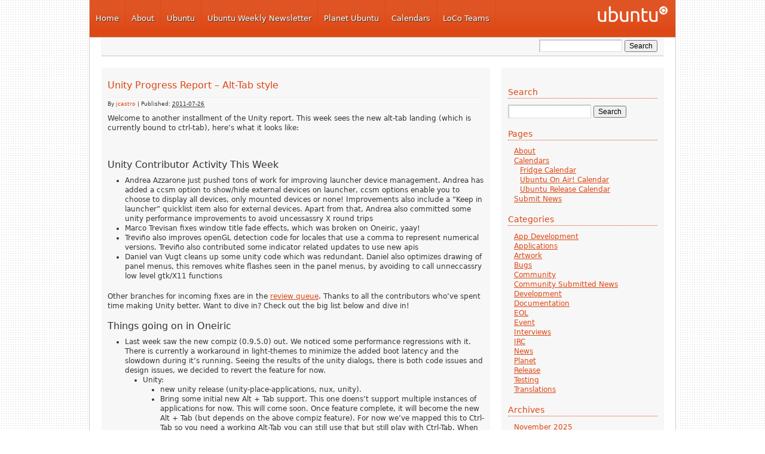

--- FILE ---
content_type: text/html; charset=UTF-8
request_url: https://ubuntu-news.org/2011/07/26/unity-progress-report-alt-tab-style/
body_size: 10325
content:
<!DOCTYPE html PUBLIC "-//W3C//DTD XHTML 1.0 Transitional//EN" "http://www.w3.org/TR/xhtml1/DTD/xhtml1-transitional.dtd">
<html xmlns="http://www.w3.org/1999/xhtml" lang="en-US">
<head profile="http://gmpg.org/xfn/11">
<meta http-equiv="Content-Type" content="text/html; charset=UTF-8" />
<title>Ubuntu Fridge | Unity Progress Report &#8211; Alt-Tab style</title>
<meta name="robots" content="index,follow" />
<link rel="pingback" href="https://ubuntu-news.org/xmlrpc.php" />
<meta name='robots' content='max-image-preview:large' />
<link rel='dns-prefetch' href='//s.w.org' />
<link rel="alternate" type="application/rss+xml" title="Ubuntu Fridge &raquo; Feed" href="https://ubuntu-news.org/feed/" />
<link rel="alternate" type="application/rss+xml" title="Ubuntu Fridge &raquo; Comments Feed" href="https://ubuntu-news.org/comments/feed/" />
<link rel="alternate" type="application/rss+xml" title="Ubuntu Fridge &raquo; Unity Progress Report &#8211; Alt-Tab style Comments Feed" href="https://ubuntu-news.org/2011/07/26/unity-progress-report-alt-tab-style/feed/" />
		<script type="text/javascript">
			window._wpemojiSettings = {"baseUrl":"https:\/\/s.w.org\/images\/core\/emoji\/13.1.0\/72x72\/","ext":".png","svgUrl":"https:\/\/s.w.org\/images\/core\/emoji\/13.1.0\/svg\/","svgExt":".svg","source":{"concatemoji":"https:\/\/ubuntu-news.org\/wp-includes\/js\/wp-emoji-release.min.js?ver=5.8.3"}};
			!function(e,a,t){var n,r,o,i=a.createElement("canvas"),p=i.getContext&&i.getContext("2d");function s(e,t){var a=String.fromCharCode;p.clearRect(0,0,i.width,i.height),p.fillText(a.apply(this,e),0,0);e=i.toDataURL();return p.clearRect(0,0,i.width,i.height),p.fillText(a.apply(this,t),0,0),e===i.toDataURL()}function c(e){var t=a.createElement("script");t.src=e,t.defer=t.type="text/javascript",a.getElementsByTagName("head")[0].appendChild(t)}for(o=Array("flag","emoji"),t.supports={everything:!0,everythingExceptFlag:!0},r=0;r<o.length;r++)t.supports[o[r]]=function(e){if(!p||!p.fillText)return!1;switch(p.textBaseline="top",p.font="600 32px Arial",e){case"flag":return s([127987,65039,8205,9895,65039],[127987,65039,8203,9895,65039])?!1:!s([55356,56826,55356,56819],[55356,56826,8203,55356,56819])&&!s([55356,57332,56128,56423,56128,56418,56128,56421,56128,56430,56128,56423,56128,56447],[55356,57332,8203,56128,56423,8203,56128,56418,8203,56128,56421,8203,56128,56430,8203,56128,56423,8203,56128,56447]);case"emoji":return!s([10084,65039,8205,55357,56613],[10084,65039,8203,55357,56613])}return!1}(o[r]),t.supports.everything=t.supports.everything&&t.supports[o[r]],"flag"!==o[r]&&(t.supports.everythingExceptFlag=t.supports.everythingExceptFlag&&t.supports[o[r]]);t.supports.everythingExceptFlag=t.supports.everythingExceptFlag&&!t.supports.flag,t.DOMReady=!1,t.readyCallback=function(){t.DOMReady=!0},t.supports.everything||(n=function(){t.readyCallback()},a.addEventListener?(a.addEventListener("DOMContentLoaded",n,!1),e.addEventListener("load",n,!1)):(e.attachEvent("onload",n),a.attachEvent("onreadystatechange",function(){"complete"===a.readyState&&t.readyCallback()})),(n=t.source||{}).concatemoji?c(n.concatemoji):n.wpemoji&&n.twemoji&&(c(n.twemoji),c(n.wpemoji)))}(window,document,window._wpemojiSettings);
		</script>
		<style type="text/css">
img.wp-smiley,
img.emoji {
	display: inline !important;
	border: none !important;
	box-shadow: none !important;
	height: 1em !important;
	width: 1em !important;
	margin: 0 .07em !important;
	vertical-align: -0.1em !important;
	background: none !important;
	padding: 0 !important;
}
</style>
	<link rel='stylesheet' id='nivo-slider-css'  href='https://ubuntu-news.org/wp-content/themes/light-wordpress-theme/js/slider/nivo-slider.css?ver=2' type='text/css' media='all' />
<link rel='stylesheet' id='openid-css'  href='https://ubuntu-news.org/wp-content/plugins/openid/f/openid.css?ver=519' type='text/css' media='all' />
<link rel='stylesheet' id='wp-block-library-css'  href='https://ubuntu-news.org/wp-includes/css/dist/block-library/style.min.css?ver=5.8.3' type='text/css' media='all' />
<link rel='stylesheet' id='thematic_style-css'  href='https://ubuntu-news.org/wp-content/themes/light-wordpress-theme/style.css?ver=5.8.3' type='text/css' media='all' />
<script type='text/javascript' src='https://ubuntu-news.org/wp-includes/js/jquery/jquery.min.js?ver=3.6.0' id='jquery-core-js'></script>
<script type='text/javascript' src='https://ubuntu-news.org/wp-includes/js/jquery/jquery-migrate.min.js?ver=3.3.2' id='jquery-migrate-js'></script>
<script type='text/javascript' src='https://ubuntu-news.org/wp-content/themes/light-wordpress-theme/js/jquery.corner.js?ver=2.08' id='jquery-corner-js'></script>
<script type='text/javascript' src='https://ubuntu-news.org/wp-content/themes/light-wordpress-theme/js/slider/jquery.nivo.slider.pack.js?ver=2' id='nivo-slider-js'></script>
<script type='text/javascript' src='https://ubuntu-news.org/wp-content/plugins/openid/f/openid.js?ver=519' id='openid-js'></script>
<link rel="https://api.w.org/" href="https://ubuntu-news.org/wp-json/" /><link rel="alternate" type="application/json" href="https://ubuntu-news.org/wp-json/wp/v2/posts/3920" /><link rel="EditURI" type="application/rsd+xml" title="RSD" href="https://ubuntu-news.org/xmlrpc.php?rsd" />
<link rel="wlwmanifest" type="application/wlwmanifest+xml" href="https://ubuntu-news.org/wp-includes/wlwmanifest.xml" /> 

<link rel="canonical" href="https://ubuntu-news.org/2011/07/26/unity-progress-report-alt-tab-style/" />
<link rel='shortlink' href='https://ubuntu-news.org/?p=3920' />
<link rel="alternate" type="application/json+oembed" href="https://ubuntu-news.org/wp-json/oembed/1.0/embed?url=https%3A%2F%2Fubuntu-news.org%2F2011%2F07%2F26%2Funity-progress-report-alt-tab-style%2F" />
<link rel="alternate" type="text/xml+oembed" href="https://ubuntu-news.org/wp-json/oembed/1.0/embed?url=https%3A%2F%2Fubuntu-news.org%2F2011%2F07%2F26%2Funity-progress-report-alt-tab-style%2F&#038;format=xml" />
<link rel="shortcut icon" href="https://ubuntu-news.org/wp-content/themes/light-wordpress-theme/images/favicon.ico" type="image/x-icon" />
<meta http-equiv="X-UA-Compatible" content="chrome=1" />
<link rel="icon" href="https://ubuntu-news.org/wp-content/uploads/2021/02/6446/favicon.ico" sizes="32x32" />
<link rel="icon" href="https://ubuntu-news.org/wp-content/uploads/2021/02/6446/favicon.ico" sizes="192x192" />
<link rel="apple-touch-icon" href="https://ubuntu-news.org/wp-content/uploads/2021/02/6446/favicon.ico" />
<meta name="msapplication-TileImage" content="https://ubuntu-news.org/wp-content/uploads/2021/02/6446/favicon.ico" />
</head>

<body class="post-template-default single single-post postid-3920 single-format-standard mac chrome ch131">

	<div id="wrapper" class="hfeed">    <div id="top-bar">
            </div>


		<div id="header">

        		<div id="branding">
    
    	<div id="blog-title"><span><a href="https://ubuntu-news.org/" title="Ubuntu Fridge" rel="home">Ubuntu Fridge</a></span></div>
    
    	<div id="blog-description"></div>

		</div><!--  #branding -->
    <div id="access">
        <div id="loco-header-menu">
            <ul id="primary-header-menu">
                <li id="nav_menu-4" class="widget-container widget_nav_menu"><div class="menu-top-container"><ul id="menu-top" class="menu"><li id="menu-item-93" class="menu-item menu-item-type-custom menu-item-object-custom menu-item-home menu-item-93"><a href="http://ubuntu-news.org/">Home</a></li>
<li id="menu-item-2789" class="menu-item menu-item-type-custom menu-item-object-custom menu-item-2789"><a href="http://ubuntu-news.org/about/">About</a></li>
<li id="menu-item-86" class="menu-item menu-item-type-custom menu-item-object-custom menu-item-86"><a href="http://www.ubuntu.com">Ubuntu</a></li>
<li id="menu-item-92" class="menu-item menu-item-type-custom menu-item-object-custom menu-item-92"><a href="https://discourse.ubuntu.com/c/uwn/124">Ubuntu Weekly Newsletter</a></li>
<li id="menu-item-91" class="menu-item menu-item-type-custom menu-item-object-custom menu-item-91"><a href="http://planet.ubuntu.com/">Planet Ubuntu</a></li>
<li id="menu-item-89" class="menu-item menu-item-type-custom menu-item-object-custom menu-item-89"><a href="http://ubuntu-news.org/calendars/">Calendars</a></li>
<li id="menu-item-90" class="menu-item menu-item-type-custom menu-item-object-custom menu-item-90"><a href="http://loco.ubuntu.com/">LoCo Teams</a></li>
</ul></div></li>            </ul>
        </div>
    </div>
       		
    	</div><!-- #header-->		        
    	    <div id="secondary-header">
        <div id="secondary-access">
            <div id="loco-search-form">
                
						<form id="searchform" method="get" action="https://ubuntu-news.org/">

							<div>
								<input id="s" name="s" type="text" value="" onfocus="if (this.value == '') {this.value = '';}" onblur="if (this.value == '') {this.value = '';}" size="32" tabindex="1" />

								<input id="searchsubmit" name="searchsubmit" type="submit" value="Search" tabindex="2" />
							</div>

						</form>

					            </div>
            <div id="loco-sub-header-menu">
                                <ul id="dynamic-secondary-header-menu">
                                    </ul>
                            </div>
        </div>
    </div>
    	
	<div id="main">

		<div id="container">
			
			<div id="content">

			
				<div id="post-3920" class="post-3920 post type-post status-publish format-standard has-post-thumbnail hentry category-ubuntu-dev tag-unity" > 

				

					<h1 class="entry-title">Unity Progress Report &#8211; Alt-Tab style</h1>

					<div class="entry-meta">

	<span class="meta-prep meta-prep-author">By </span><span class="author vcard"><a class="url fn n" href="https://ubuntu-news.org/author/jcastro/" title="View all posts by jcastro">jcastro</a></span>

	<span class="meta-sep meta-sep-entry-date"> | </span>

	<span class="meta-prep meta-prep-entry-date">Published: </span><span class="entry-date"><abbr class="published" title="2011-07-26T15:54:14+0000">2011-07-26</abbr></span>

	

</div><!-- .entry-meta -->
     				
					<div class="entry-content">
					
						<p>Welcome to another installment of the Unity report. This week sees the new alt-tab landing (which is currently bound to ctrl-tab), here&#8217;s what it looks like:</p>
<p><span class="Apple-style-span" style="font-size: 15px; font-weight: bold;"><a href="http://fridge.ubuntu.com/wp-content/uploads/2011/07/ab28/tab.png"><img loading="lazy" class="alignnone size-full wp-image-3924" title="tab" src="http://fridge.ubuntu.com/wp-content/uploads/2011/07/ab28/tab.png" alt="" width="726" height="158" /></a></span></p>
<h3>Unity Contributor Activity This Week</h3>
<ul>
<li>Andrea Azzarone just pushed tons of work for improving launcher device management. Andrea has added a ccsm option to show/hide external devices on launcher, ccsm options enable you to choose to display all devices, only mounted devices or none! Improvements also include a &#8220;Keep in launcher&#8221; quicklist item also for external devices. Apart from that, Andrea also committed some unity performance improvements to avoid uncessassry X round trips</li>
<li>Marco Trevisan fixes window title fade effects, which was broken on Oneiric, yaay!</li>
<li>Treviño also improves openGL detection code for locales that use a comma to represent numerical versions. Treviño also contributed some indicator related updates to use new apis</li>
<li>Daniel van Vugt cleans up some unity code which was redundant. Daniel also optimizes drawing of panel menus, this removes white flashes seen in the panel menus, by avoiding to call unneccassry low level gtk/X11 functions</li>
</ul>
<p>Other branches for incoming fixes are in the <a href="https://code.launchpad.net/unity/+activereviews">review queue</a>. Thanks to all the contributors who&#8217;ve spent time making Unity better. Want to dive in? Check out the big list below and dive in!</p>
<h3>Things going on in Oneiric</h3>
<ul>
<li>Last week saw the new compiz (0.9.5.0) out. We noticed some performance regressions with it. There is currently a workaround in light-themes to minimize the added boot latency and the slowdown during it&#8217;s running. Seeing the results of the unity dialogs, there is both code issues and design issues, we decided to revert the feature for now.</li>
<ul>
<li>Unity:</li>
<ul>
<li>new unity release (unity-place-applications, nux, unity).</li>
<li>Bring some initial new Alt + Tab support. This one doens&#8217;t support multiple instances of applications for now. This will come soon. Once feature complete, it will become the new Alt + Tab (but depends on the above compiz feature). For now we&#8217;ve mapped this to Ctrl-Tab so you need a working Alt-Tab you can still use that but still play with Ctrl-Tab. When this is complete it will be the new Alt-Tab.</li>
</ul>
<ul>
<li>We noticed misc breakage in keyboard and mouse handling (dash navigation, super key, mouse middle click). Some parts are due to the new compiz, others by the new unity.</li>
<li>New release normally this week</li>
</ul>
<li>Unity-2d:</li>
<ul>
<li>imminent release (today or tomorrow). This one will bring indicator-gtk3 panel! (no more indicator gtk2 stack on the CD). Better navigation on the dash and full a11y support. dconf support for settings (and shared settings for launchers between unity 3D and 2D), enabling gnome3 integration.</li>
<li>dconf-qt packaged, some fixes, pushed in oneiric and MIR acked. Just wait on the new unity-2d to actually promote it</li>
<li>work on making kubuntu people life easier, but still having the appmenu gtk support without bringing gtk on the CD for them (will be brought by first gtk app there)</li>
</ul>
</ul>
<li>You can check out the rest of the progress on the desktop from the <a href="https://wiki.ubuntu.com/DesktopTeam/Meeting/2011-07-26">desktop team&#8217;s report</a> for the week.</li>
</ul>
<h3>The Big List</h3>
<p>Here&#8217;s a list of targeted bugs that the design team has picked out as a result of user testing and feedback that would make Unity nicer to use. Here&#8217;s <a href="http://goo.gl/FdihT">the full list</a> if you want to dig in.</p>
<ul>
<li><a href="http://pad.lv/727902">727902</a> Launcher icon highlighting should not switch off as soon the cursor moves after the app spread appears</li>
<li><a href="http://pad.lv/676453">676453</a> Launcher &#8211; Add &#8216;installing&#8217; animation for when app is installed via drag &amp; drop</li>
<li><a href="http://pad.lv/616866">616866</a> Installation of apps by dragging them to the launcher</li>
<li><a href="http://pad.lv/750375">750375</a> Dash &#8211; Cursor navigation allows the user to keep scrolling down indefinitely</li>
<li><a href="http://pad.lv/765715">765715</a> Launcher &#8211; When a app icon de-couples from the Launcher a small shadow should appear on the bottom and right sides of the icon</li>
<li><a href="http://pad.lv/767272">767272</a> Top bar menus &#8211; there should be a very quick and subtle fade out/in effect when a user shifts from one menu to another or closes a menu</li>
</ul>
<h3>How to Get Involved</h3>
<h4>1. Get the Code</h4>
<p>Follow the <a href="http://unity.ubuntu.com/getinvolved/">Step by Step Instructions</a> and <a href="https://wiki.ubuntu.com/Unity/Bitesize">Wiki Page</a>. This will get the code from Launchpad, set up your development environment, and getting you used to the Launchpad workflow.</p>
<h4>2. Pick a Bug</h4>
<p>Here&#8217;s <a href="http://goo.gl/FdihT">the full list</a>, or you can just <a href="https://launchpad.net/~unity-community-hackers">join the team</a> and watch them roll in and pick what you&#8217;d like.</p>
<h4>3. Fix your bug and then get your code into Unity</h4>
<p>Don&#8217;t worry we won&#8217;t leave you hanging, you can get a-hold of a Unity developer through many different ways:</p>
<ul>
<li>Join the <a href="https://launchpad.net/~unity-community-hackers">~unity-community-hackers</a> team and start digging in.</li>
<li>We now have a Weekly Meeting at 1800UTC on #ayatana on Freenode IRC if you feel like hanging with us and getting organized and ask questions</li>
<li>#ayatana on freenode IRC during European and American workdays. Or you can post to <a href="https://launchpad.net/~ayatana-dev">the mailing list</a> if you have a question.</li>
<li>We also have weekly IRC Q+A for any developer who wants to dive in and ask a Unity developer. 7pm-8pm UTC (That&#8217;s 2pm EST) every Friday!</li>
</ul>
<p>&nbsp;</p>

												
					</div><!-- .entry-content -->
					
					<div class="entry-utility"><div class="cat-links"><ul class="post-categories">
	<li><a href="https://ubuntu-news.org/category/ubuntu-dev/" rel="category tag">Development</a></li></ul></div><div class="tag-links"><ul><li><a href="https://ubuntu-news.org/tag/unity/" rel="tag">Unity</a></li></ul></div>Bookmark the <a title="Permalink to Unity Progress Report &#8211; Alt-Tab style" href="https://ubuntu-news.org/2011/07/26/unity-progress-report-alt-tab-style/">permalink</a>. 

					</div><!-- .entry-utility -->
					
				</div><!-- #post -->
		
			<div id="nav-below" class="navigation">
				<div class="nav-previous"><a href="https://ubuntu-news.org/2011/07/26/ubuntu-weekly-newsletter-issue-225-2/" rel="prev"><span class="meta-nav">&laquo;</span> Ubuntu Weekly Newsletter Issue 225</a></div>
				<div class="nav-next"><a href="https://ubuntu-news.org/2011/07/26/new-iso-images-available-lubuntu/" rel="next">New ISO images available : Lubuntu <span class="meta-nav">&raquo;</span></a></div>
			</div>


<!-- You can start editing here. -->

	<h3 id="comments">2 Responses to &#8220;Unity Progress Report &#8211; Alt-Tab style&#8221;</h3>

	<ol class="commentlist">

	
		<li class="alt" id="comment-1683">
			<img alt='' src='https://secure.gravatar.com/avatar/47f4da8b32497a4e33b49d68219df244?s=32&#038;r=g' srcset='https://secure.gravatar.com/avatar/47f4da8b32497a4e33b49d68219df244?s=64&#038;r=g 2x' class='avatar avatar-32 photo' height='32' width='32' loading='lazy'/>			<cite><a href='http://www.davidkmuir.com' rel='external nofollow ugc' class='url'>David</a></cite> Says:
						<br />

			<small class="commentmetadata"><a href="#comment-1683" title="">July 27th, 2011 at 05:54:26 GMT+0000</a> </small>

			<p>Ctrl+tab? Won&#8217;t that break flipping through application tabs (eg Firefox tabs)?</p>

		</li>

	
	
		<li id="comment-1738">
			<img alt='' src='https://secure.gravatar.com/avatar/542af9d3cb31b89a69da69a0b0173020?s=32&#038;r=g' srcset='https://secure.gravatar.com/avatar/542af9d3cb31b89a69da69a0b0173020?s=64&#038;r=g 2x' class='avatar avatar-32 photo' height='32' width='32' loading='lazy'/>			<cite><a href='http://danielj.se' rel='external nofollow ugc' class='url'>MaTachi</a></cite> Says:
						<br />

			<small class="commentmetadata"><a href="#comment-1738" title="">August 3rd, 2011 at 19:59:20 GMT+0000</a> </small>

			<p>Looks really good!</p>

		</li>

	
	
	</ol>

 


<h3 id="respond">Leave a Reply</h3>


<form action="https://ubuntu-news.org/wp-comments-post.php" method="post" id="commentform">


<p><input type="text" name="author" id="author" value="" size="22" tabindex="1" aria-required='true' />
<label for="author"><small>Name (required)</small></label></p>

<p><input type="text" name="email" id="email" value="" size="22" tabindex="2" aria-required='true' />
<label for="email"><small>Mail (will not be published) (required)</small></label></p>

<p><input type="text" name="url" id="url" value="" size="22" tabindex="3" />
<label for="url"><small>Website</small></label></p>


<!--<p><small><strong>XHTML:</strong> You can use these tags: <code>&lt;a href=&quot;&quot; title=&quot;&quot;&gt; &lt;abbr title=&quot;&quot;&gt; &lt;acronym title=&quot;&quot;&gt; &lt;b&gt; &lt;blockquote cite=&quot;&quot;&gt; &lt;cite&gt; &lt;code&gt; &lt;del datetime=&quot;&quot;&gt; &lt;em&gt; &lt;i&gt; &lt;q cite=&quot;&quot;&gt; &lt;s&gt; &lt;strike&gt; &lt;strong&gt; </code></small></p>-->

<p><textarea name="comment" id="comment" cols="100%" rows="10" tabindex="4"></textarea></p>

<p><input name="submit" type="submit" id="submit" tabindex="5" value="Submit Comment" />
<input type="hidden" name="comment_post_ID" value="3920" />
</p>
<p style="display: none;"><input type="hidden" id="akismet_comment_nonce" name="akismet_comment_nonce" value="6988ba01ba" /></p>		<span id="openid_comment">
			<label>
				<input type="checkbox" id="login_with_openid" name="login_with_openid" checked="checked" />
				Authenticate this comment using <span class="openid_link">OpenID</span>.			</label>
		</span>
		<script type="text/javascript">jQuery(function(){ add_openid_to_comment_form('https://ubuntu-news.org/index.php', 'b153890431') })</script>
		<p style="display: none !important;"><label>&#916;<textarea name="ak_hp_textarea" cols="45" rows="8" maxlength="100"></textarea></label><input type="hidden" id="ak_js" name="ak_js" value="173"/><script>document.getElementById( "ak_js" ).setAttribute( "value", ( new Date() ).getTime() );</script></p>
</form>


		
			</div><!-- #content -->
			
			 
		</div><!-- #container -->
		

		<div id="primary" class="aside main-aside">

			<ul class="xoxo">

				<li id="search-2" class="widgetcontainer widget_search"><h3 class="widgettitle"><label for="s">Search</label></h3>

						<form id="searchform" method="get" action="https://ubuntu-news.org/">

							<div>
								<input id="s" name="s" type="text" value="" onfocus="if (this.value == '') {this.value = '';}" onblur="if (this.value == '') {this.value = '';}" size="32" tabindex="1" />

								<input id="searchsubmit" name="searchsubmit" type="submit" value="Search" tabindex="2" />
							</div>

						</form>

					</li><li id="pages-2" class="widgetcontainer widget_pages"><h3 class="widgettitle">Pages</h3>

			<ul>
				<li class="page_item page-item-2"><a href="https://ubuntu-news.org/about/">About</a></li>
<li class="page_item page-item-47 page_item_has_children"><a href="https://ubuntu-news.org/calendars/">Calendars</a>
<ul class='children'>
	<li class="page_item page-item-53"><a href="https://ubuntu-news.org/calendars/fridge/">Fridge Calendar</a></li>
	<li class="page_item page-item-5339"><a href="https://ubuntu-news.org/calendars/ubuntu-on-air-calendar/">Ubuntu On Air! Calendar</a></li>
	<li class="page_item page-item-4189"><a href="https://ubuntu-news.org/calendars/ubuntu-release-calendar/">Ubuntu Release Calendar</a></li>
</ul>
</li>
<li class="page_item page-item-4549"><a href="https://ubuntu-news.org/submit-news/">Submit News</a></li>
			</ul>

			</li><li id="categories-2" class="widgetcontainer widget_categories"><h3 class="widgettitle">Categories</h3>

			<ul>
					<li class="cat-item cat-item-134"><a href="https://ubuntu-news.org/category/app-development/">App Development</a>
</li>
	<li class="cat-item cat-item-4"><a href="https://ubuntu-news.org/category/applications/">Applications</a>
</li>
	<li class="cat-item cat-item-3"><a href="https://ubuntu-news.org/category/artwork/">Artwork</a>
</li>
	<li class="cat-item cat-item-11"><a href="https://ubuntu-news.org/category/bugs/">Bugs</a>
</li>
	<li class="cat-item cat-item-35"><a href="https://ubuntu-news.org/category/community/">Community</a>
</li>
	<li class="cat-item cat-item-33"><a href="https://ubuntu-news.org/category/community_submitted_news/">Community Submitted News</a>
</li>
	<li class="cat-item cat-item-5"><a href="https://ubuntu-news.org/category/ubuntu-dev/">Development</a>
</li>
	<li class="cat-item cat-item-10"><a href="https://ubuntu-news.org/category/documentation/">Documentation</a>
</li>
	<li class="cat-item cat-item-303"><a href="https://ubuntu-news.org/category/release/eol/">EOL</a>
</li>
	<li class="cat-item cat-item-151"><a href="https://ubuntu-news.org/category/event/">Event</a>
</li>
	<li class="cat-item cat-item-12"><a href="https://ubuntu-news.org/category/interviews/">Interviews</a>
</li>
	<li class="cat-item cat-item-19"><a href="https://ubuntu-news.org/category/irc/">IRC</a>
</li>
	<li class="cat-item cat-item-1"><a href="https://ubuntu-news.org/category/news/">News</a>
</li>
	<li class="cat-item cat-item-142"><a href="https://ubuntu-news.org/category/planet/">Planet</a>
</li>
	<li class="cat-item cat-item-18"><a href="https://ubuntu-news.org/category/release/">Release</a>
</li>
	<li class="cat-item cat-item-80"><a href="https://ubuntu-news.org/category/testing/">Testing</a>
</li>
	<li class="cat-item cat-item-9"><a href="https://ubuntu-news.org/category/translations/">Translations</a>
</li>
			</ul>

			</li><li id="archives-2" class="widgetcontainer widget_archive"><h3 class="widgettitle">Archives</h3>

			<ul>
					<li><a href='https://ubuntu-news.org/2025/11/'>November 2025</a></li>
	<li><a href='https://ubuntu-news.org/2025/10/'>October 2025</a></li>
	<li><a href='https://ubuntu-news.org/2025/09/'>September 2025</a></li>
	<li><a href='https://ubuntu-news.org/2025/08/'>August 2025</a></li>
	<li><a href='https://ubuntu-news.org/2025/07/'>July 2025</a></li>
	<li><a href='https://ubuntu-news.org/2025/06/'>June 2025</a></li>
	<li><a href='https://ubuntu-news.org/2025/05/'>May 2025</a></li>
	<li><a href='https://ubuntu-news.org/2025/04/'>April 2025</a></li>
	<li><a href='https://ubuntu-news.org/2025/03/'>March 2025</a></li>
	<li><a href='https://ubuntu-news.org/2025/02/'>February 2025</a></li>
	<li><a href='https://ubuntu-news.org/2025/01/'>January 2025</a></li>
	<li><a href='https://ubuntu-news.org/2024/12/'>December 2024</a></li>
	<li><a href='https://ubuntu-news.org/2024/11/'>November 2024</a></li>
	<li><a href='https://ubuntu-news.org/2024/10/'>October 2024</a></li>
	<li><a href='https://ubuntu-news.org/2024/09/'>September 2024</a></li>
	<li><a href='https://ubuntu-news.org/2024/08/'>August 2024</a></li>
	<li><a href='https://ubuntu-news.org/2024/07/'>July 2024</a></li>
	<li><a href='https://ubuntu-news.org/2024/06/'>June 2024</a></li>
	<li><a href='https://ubuntu-news.org/2024/05/'>May 2024</a></li>
	<li><a href='https://ubuntu-news.org/2024/04/'>April 2024</a></li>
	<li><a href='https://ubuntu-news.org/2024/03/'>March 2024</a></li>
	<li><a href='https://ubuntu-news.org/2024/02/'>February 2024</a></li>
	<li><a href='https://ubuntu-news.org/2024/01/'>January 2024</a></li>
	<li><a href='https://ubuntu-news.org/2023/12/'>December 2023</a></li>
	<li><a href='https://ubuntu-news.org/2023/11/'>November 2023</a></li>
	<li><a href='https://ubuntu-news.org/2023/10/'>October 2023</a></li>
	<li><a href='https://ubuntu-news.org/2023/09/'>September 2023</a></li>
	<li><a href='https://ubuntu-news.org/2023/08/'>August 2023</a></li>
	<li><a href='https://ubuntu-news.org/2023/07/'>July 2023</a></li>
	<li><a href='https://ubuntu-news.org/2023/06/'>June 2023</a></li>
	<li><a href='https://ubuntu-news.org/2023/05/'>May 2023</a></li>
	<li><a href='https://ubuntu-news.org/2023/04/'>April 2023</a></li>
	<li><a href='https://ubuntu-news.org/2023/03/'>March 2023</a></li>
	<li><a href='https://ubuntu-news.org/2023/02/'>February 2023</a></li>
	<li><a href='https://ubuntu-news.org/2023/01/'>January 2023</a></li>
	<li><a href='https://ubuntu-news.org/2022/12/'>December 2022</a></li>
	<li><a href='https://ubuntu-news.org/2022/11/'>November 2022</a></li>
	<li><a href='https://ubuntu-news.org/2022/10/'>October 2022</a></li>
	<li><a href='https://ubuntu-news.org/2022/09/'>September 2022</a></li>
	<li><a href='https://ubuntu-news.org/2022/08/'>August 2022</a></li>
	<li><a href='https://ubuntu-news.org/2022/07/'>July 2022</a></li>
	<li><a href='https://ubuntu-news.org/2022/06/'>June 2022</a></li>
	<li><a href='https://ubuntu-news.org/2022/05/'>May 2022</a></li>
	<li><a href='https://ubuntu-news.org/2022/04/'>April 2022</a></li>
	<li><a href='https://ubuntu-news.org/2022/03/'>March 2022</a></li>
	<li><a href='https://ubuntu-news.org/2022/02/'>February 2022</a></li>
	<li><a href='https://ubuntu-news.org/2022/01/'>January 2022</a></li>
	<li><a href='https://ubuntu-news.org/2021/12/'>December 2021</a></li>
	<li><a href='https://ubuntu-news.org/2021/11/'>November 2021</a></li>
	<li><a href='https://ubuntu-news.org/2021/10/'>October 2021</a></li>
	<li><a href='https://ubuntu-news.org/2021/09/'>September 2021</a></li>
	<li><a href='https://ubuntu-news.org/2021/08/'>August 2021</a></li>
	<li><a href='https://ubuntu-news.org/2021/07/'>July 2021</a></li>
	<li><a href='https://ubuntu-news.org/2021/06/'>June 2021</a></li>
	<li><a href='https://ubuntu-news.org/2021/05/'>May 2021</a></li>
	<li><a href='https://ubuntu-news.org/2021/04/'>April 2021</a></li>
	<li><a href='https://ubuntu-news.org/2021/03/'>March 2021</a></li>
	<li><a href='https://ubuntu-news.org/2021/02/'>February 2021</a></li>
	<li><a href='https://ubuntu-news.org/2021/01/'>January 2021</a></li>
	<li><a href='https://ubuntu-news.org/2020/12/'>December 2020</a></li>
	<li><a href='https://ubuntu-news.org/2020/11/'>November 2020</a></li>
	<li><a href='https://ubuntu-news.org/2020/10/'>October 2020</a></li>
	<li><a href='https://ubuntu-news.org/2020/09/'>September 2020</a></li>
	<li><a href='https://ubuntu-news.org/2020/08/'>August 2020</a></li>
	<li><a href='https://ubuntu-news.org/2020/07/'>July 2020</a></li>
	<li><a href='https://ubuntu-news.org/2020/06/'>June 2020</a></li>
	<li><a href='https://ubuntu-news.org/2020/05/'>May 2020</a></li>
	<li><a href='https://ubuntu-news.org/2020/04/'>April 2020</a></li>
	<li><a href='https://ubuntu-news.org/2020/03/'>March 2020</a></li>
	<li><a href='https://ubuntu-news.org/2020/02/'>February 2020</a></li>
	<li><a href='https://ubuntu-news.org/2020/01/'>January 2020</a></li>
	<li><a href='https://ubuntu-news.org/2019/12/'>December 2019</a></li>
	<li><a href='https://ubuntu-news.org/2019/11/'>November 2019</a></li>
	<li><a href='https://ubuntu-news.org/2019/10/'>October 2019</a></li>
	<li><a href='https://ubuntu-news.org/2019/09/'>September 2019</a></li>
	<li><a href='https://ubuntu-news.org/2019/08/'>August 2019</a></li>
	<li><a href='https://ubuntu-news.org/2019/07/'>July 2019</a></li>
	<li><a href='https://ubuntu-news.org/2019/06/'>June 2019</a></li>
	<li><a href='https://ubuntu-news.org/2019/05/'>May 2019</a></li>
	<li><a href='https://ubuntu-news.org/2019/04/'>April 2019</a></li>
	<li><a href='https://ubuntu-news.org/2019/03/'>March 2019</a></li>
	<li><a href='https://ubuntu-news.org/2019/02/'>February 2019</a></li>
	<li><a href='https://ubuntu-news.org/2019/01/'>January 2019</a></li>
	<li><a href='https://ubuntu-news.org/2018/12/'>December 2018</a></li>
	<li><a href='https://ubuntu-news.org/2018/11/'>November 2018</a></li>
	<li><a href='https://ubuntu-news.org/2018/10/'>October 2018</a></li>
	<li><a href='https://ubuntu-news.org/2018/09/'>September 2018</a></li>
	<li><a href='https://ubuntu-news.org/2018/08/'>August 2018</a></li>
	<li><a href='https://ubuntu-news.org/2018/07/'>July 2018</a></li>
	<li><a href='https://ubuntu-news.org/2018/06/'>June 2018</a></li>
	<li><a href='https://ubuntu-news.org/2018/05/'>May 2018</a></li>
	<li><a href='https://ubuntu-news.org/2018/04/'>April 2018</a></li>
	<li><a href='https://ubuntu-news.org/2018/03/'>March 2018</a></li>
	<li><a href='https://ubuntu-news.org/2018/02/'>February 2018</a></li>
	<li><a href='https://ubuntu-news.org/2018/01/'>January 2018</a></li>
	<li><a href='https://ubuntu-news.org/2017/10/'>October 2017</a></li>
	<li><a href='https://ubuntu-news.org/2017/09/'>September 2017</a></li>
	<li><a href='https://ubuntu-news.org/2017/08/'>August 2017</a></li>
	<li><a href='https://ubuntu-news.org/2017/07/'>July 2017</a></li>
	<li><a href='https://ubuntu-news.org/2017/06/'>June 2017</a></li>
	<li><a href='https://ubuntu-news.org/2017/05/'>May 2017</a></li>
	<li><a href='https://ubuntu-news.org/2017/04/'>April 2017</a></li>
	<li><a href='https://ubuntu-news.org/2017/03/'>March 2017</a></li>
	<li><a href='https://ubuntu-news.org/2017/02/'>February 2017</a></li>
	<li><a href='https://ubuntu-news.org/2017/01/'>January 2017</a></li>
	<li><a href='https://ubuntu-news.org/2016/12/'>December 2016</a></li>
	<li><a href='https://ubuntu-news.org/2016/11/'>November 2016</a></li>
	<li><a href='https://ubuntu-news.org/2016/10/'>October 2016</a></li>
	<li><a href='https://ubuntu-news.org/2016/09/'>September 2016</a></li>
	<li><a href='https://ubuntu-news.org/2016/08/'>August 2016</a></li>
	<li><a href='https://ubuntu-news.org/2016/07/'>July 2016</a></li>
	<li><a href='https://ubuntu-news.org/2016/06/'>June 2016</a></li>
	<li><a href='https://ubuntu-news.org/2016/05/'>May 2016</a></li>
	<li><a href='https://ubuntu-news.org/2016/04/'>April 2016</a></li>
	<li><a href='https://ubuntu-news.org/2016/03/'>March 2016</a></li>
	<li><a href='https://ubuntu-news.org/2016/02/'>February 2016</a></li>
	<li><a href='https://ubuntu-news.org/2016/01/'>January 2016</a></li>
	<li><a href='https://ubuntu-news.org/2015/12/'>December 2015</a></li>
	<li><a href='https://ubuntu-news.org/2015/11/'>November 2015</a></li>
	<li><a href='https://ubuntu-news.org/2015/10/'>October 2015</a></li>
	<li><a href='https://ubuntu-news.org/2015/09/'>September 2015</a></li>
	<li><a href='https://ubuntu-news.org/2015/08/'>August 2015</a></li>
	<li><a href='https://ubuntu-news.org/2015/07/'>July 2015</a></li>
	<li><a href='https://ubuntu-news.org/2015/06/'>June 2015</a></li>
	<li><a href='https://ubuntu-news.org/2015/05/'>May 2015</a></li>
	<li><a href='https://ubuntu-news.org/2015/04/'>April 2015</a></li>
	<li><a href='https://ubuntu-news.org/2015/03/'>March 2015</a></li>
	<li><a href='https://ubuntu-news.org/2015/02/'>February 2015</a></li>
	<li><a href='https://ubuntu-news.org/2015/01/'>January 2015</a></li>
	<li><a href='https://ubuntu-news.org/2014/12/'>December 2014</a></li>
	<li><a href='https://ubuntu-news.org/2014/11/'>November 2014</a></li>
	<li><a href='https://ubuntu-news.org/2014/10/'>October 2014</a></li>
	<li><a href='https://ubuntu-news.org/2014/09/'>September 2014</a></li>
	<li><a href='https://ubuntu-news.org/2014/08/'>August 2014</a></li>
	<li><a href='https://ubuntu-news.org/2014/07/'>July 2014</a></li>
	<li><a href='https://ubuntu-news.org/2014/06/'>June 2014</a></li>
	<li><a href='https://ubuntu-news.org/2014/05/'>May 2014</a></li>
	<li><a href='https://ubuntu-news.org/2014/04/'>April 2014</a></li>
	<li><a href='https://ubuntu-news.org/2014/03/'>March 2014</a></li>
	<li><a href='https://ubuntu-news.org/2014/02/'>February 2014</a></li>
	<li><a href='https://ubuntu-news.org/2014/01/'>January 2014</a></li>
	<li><a href='https://ubuntu-news.org/2013/12/'>December 2013</a></li>
	<li><a href='https://ubuntu-news.org/2013/11/'>November 2013</a></li>
	<li><a href='https://ubuntu-news.org/2013/10/'>October 2013</a></li>
	<li><a href='https://ubuntu-news.org/2013/09/'>September 2013</a></li>
	<li><a href='https://ubuntu-news.org/2013/08/'>August 2013</a></li>
	<li><a href='https://ubuntu-news.org/2013/07/'>July 2013</a></li>
	<li><a href='https://ubuntu-news.org/2013/06/'>June 2013</a></li>
	<li><a href='https://ubuntu-news.org/2013/05/'>May 2013</a></li>
	<li><a href='https://ubuntu-news.org/2013/04/'>April 2013</a></li>
	<li><a href='https://ubuntu-news.org/2013/03/'>March 2013</a></li>
	<li><a href='https://ubuntu-news.org/2013/02/'>February 2013</a></li>
	<li><a href='https://ubuntu-news.org/2013/01/'>January 2013</a></li>
	<li><a href='https://ubuntu-news.org/2012/12/'>December 2012</a></li>
	<li><a href='https://ubuntu-news.org/2012/11/'>November 2012</a></li>
	<li><a href='https://ubuntu-news.org/2012/10/'>October 2012</a></li>
	<li><a href='https://ubuntu-news.org/2012/09/'>September 2012</a></li>
	<li><a href='https://ubuntu-news.org/2012/08/'>August 2012</a></li>
	<li><a href='https://ubuntu-news.org/2012/07/'>July 2012</a></li>
	<li><a href='https://ubuntu-news.org/2012/06/'>June 2012</a></li>
	<li><a href='https://ubuntu-news.org/2012/05/'>May 2012</a></li>
	<li><a href='https://ubuntu-news.org/2012/04/'>April 2012</a></li>
	<li><a href='https://ubuntu-news.org/2012/03/'>March 2012</a></li>
	<li><a href='https://ubuntu-news.org/2012/02/'>February 2012</a></li>
	<li><a href='https://ubuntu-news.org/2012/01/'>January 2012</a></li>
	<li><a href='https://ubuntu-news.org/2011/12/'>December 2011</a></li>
	<li><a href='https://ubuntu-news.org/2011/11/'>November 2011</a></li>
	<li><a href='https://ubuntu-news.org/2011/10/'>October 2011</a></li>
	<li><a href='https://ubuntu-news.org/2011/09/'>September 2011</a></li>
	<li><a href='https://ubuntu-news.org/2011/08/'>August 2011</a></li>
	<li><a href='https://ubuntu-news.org/2011/07/'>July 2011</a></li>
	<li><a href='https://ubuntu-news.org/2011/06/'>June 2011</a></li>
	<li><a href='https://ubuntu-news.org/2011/05/'>May 2011</a></li>
	<li><a href='https://ubuntu-news.org/2011/04/'>April 2011</a></li>
	<li><a href='https://ubuntu-news.org/2011/03/'>March 2011</a></li>
	<li><a href='https://ubuntu-news.org/2011/02/'>February 2011</a></li>
	<li><a href='https://ubuntu-news.org/2011/01/'>January 2011</a></li>
	<li><a href='https://ubuntu-news.org/2010/12/'>December 2010</a></li>
	<li><a href='https://ubuntu-news.org/2010/11/'>November 2010</a></li>
	<li><a href='https://ubuntu-news.org/2010/10/'>October 2010</a></li>
	<li><a href='https://ubuntu-news.org/2010/09/'>September 2010</a></li>
	<li><a href='https://ubuntu-news.org/2010/08/'>August 2010</a></li>
	<li><a href='https://ubuntu-news.org/2010/07/'>July 2010</a></li>
	<li><a href='https://ubuntu-news.org/2010/06/'>June 2010</a></li>
	<li><a href='https://ubuntu-news.org/2010/05/'>May 2010</a></li>
	<li><a href='https://ubuntu-news.org/2010/04/'>April 2010</a></li>
	<li><a href='https://ubuntu-news.org/2010/03/'>March 2010</a></li>
	<li><a href='https://ubuntu-news.org/2010/02/'>February 2010</a></li>
	<li><a href='https://ubuntu-news.org/2010/01/'>January 2010</a></li>
	<li><a href='https://ubuntu-news.org/2009/12/'>December 2009</a></li>
	<li><a href='https://ubuntu-news.org/2009/11/'>November 2009</a></li>
	<li><a href='https://ubuntu-news.org/2009/10/'>October 2009</a></li>
	<li><a href='https://ubuntu-news.org/2009/09/'>September 2009</a></li>
	<li><a href='https://ubuntu-news.org/2009/08/'>August 2009</a></li>
	<li><a href='https://ubuntu-news.org/2009/07/'>July 2009</a></li>
	<li><a href='https://ubuntu-news.org/2009/06/'>June 2009</a></li>
	<li><a href='https://ubuntu-news.org/2009/05/'>May 2009</a></li>
	<li><a href='https://ubuntu-news.org/2009/04/'>April 2009</a></li>
	<li><a href='https://ubuntu-news.org/2009/03/'>March 2009</a></li>
	<li><a href='https://ubuntu-news.org/2009/02/'>February 2009</a></li>
	<li><a href='https://ubuntu-news.org/2009/01/'>January 2009</a></li>
	<li><a href='https://ubuntu-news.org/2008/12/'>December 2008</a></li>
	<li><a href='https://ubuntu-news.org/2008/11/'>November 2008</a></li>
	<li><a href='https://ubuntu-news.org/2008/10/'>October 2008</a></li>
	<li><a href='https://ubuntu-news.org/2008/09/'>September 2008</a></li>
	<li><a href='https://ubuntu-news.org/2008/08/'>August 2008</a></li>
	<li><a href='https://ubuntu-news.org/2008/07/'>July 2008</a></li>
	<li><a href='https://ubuntu-news.org/2008/06/'>June 2008</a></li>
	<li><a href='https://ubuntu-news.org/2008/05/'>May 2008</a></li>
	<li><a href='https://ubuntu-news.org/2008/04/'>April 2008</a></li>
	<li><a href='https://ubuntu-news.org/2008/03/'>March 2008</a></li>
	<li><a href='https://ubuntu-news.org/2008/02/'>February 2008</a></li>
	<li><a href='https://ubuntu-news.org/2008/01/'>January 2008</a></li>
	<li><a href='https://ubuntu-news.org/2007/12/'>December 2007</a></li>
	<li><a href='https://ubuntu-news.org/2007/11/'>November 2007</a></li>
	<li><a href='https://ubuntu-news.org/2007/10/'>October 2007</a></li>
	<li><a href='https://ubuntu-news.org/2007/09/'>September 2007</a></li>
	<li><a href='https://ubuntu-news.org/2007/08/'>August 2007</a></li>
	<li><a href='https://ubuntu-news.org/2007/07/'>July 2007</a></li>
	<li><a href='https://ubuntu-news.org/2007/06/'>June 2007</a></li>
	<li><a href='https://ubuntu-news.org/2007/05/'>May 2007</a></li>
	<li><a href='https://ubuntu-news.org/2007/04/'>April 2007</a></li>
	<li><a href='https://ubuntu-news.org/2007/03/'>March 2007</a></li>
	<li><a href='https://ubuntu-news.org/2007/02/'>February 2007</a></li>
	<li><a href='https://ubuntu-news.org/2007/01/'>January 2007</a></li>
	<li><a href='https://ubuntu-news.org/2006/12/'>December 2006</a></li>
	<li><a href='https://ubuntu-news.org/2006/11/'>November 2006</a></li>
	<li><a href='https://ubuntu-news.org/2006/10/'>October 2006</a></li>
	<li><a href='https://ubuntu-news.org/2006/09/'>September 2006</a></li>
	<li><a href='https://ubuntu-news.org/2006/08/'>August 2006</a></li>
	<li><a href='https://ubuntu-news.org/2006/07/'>July 2006</a></li>
	<li><a href='https://ubuntu-news.org/2006/06/'>June 2006</a></li>
	<li><a href='https://ubuntu-news.org/2006/05/'>May 2006</a></li>
	<li><a href='https://ubuntu-news.org/2006/04/'>April 2006</a></li>
	<li><a href='https://ubuntu-news.org/2006/03/'>March 2006</a></li>
	<li><a href='https://ubuntu-news.org/2006/02/'>February 2006</a></li>
	<li><a href='https://ubuntu-news.org/2006/01/'>January 2006</a></li>
	<li><a href='https://ubuntu-news.org/2005/12/'>December 2005</a></li>
	<li><a href='https://ubuntu-news.org/2005/11/'>November 2005</a></li>
	<li><a href='https://ubuntu-news.org/2005/10/'>October 2005</a></li>
	<li><a href='https://ubuntu-news.org/2005/09/'>September 2005</a></li>
			</ul>

			</li>
				</ul>

		</div><!-- #primary .aside -->


		<div id="secondary" class="aside main-aside">

			<ul class="xoxo">

				<li id="linkcat-261" class="widgetcontainer widget_links"><h3 class="widgettitle">More Sites</h3>

	<ul class='xoxo blogroll'>
<li><a href="http://askubuntu.com/" title="Ask Ubuntu">Ask Ubuntu</a></li>
<li><a href="http://blog.canonical.com/" title="Canonical Blog">Canonical Blog</a></li>
<li><a href="http://www.canonical.com/about-canonical/news-and-events/" title="Canonical News And Events">Canonical News And Events</a></li>
<li><a href="http://voices.canonical.com/" title="Canonical Voices Blog">Canonical Voices Blog</a></li>
<li><a href="http://www.ubuntu.com/" title="Get Ubuntu">Get Ubuntu</a></li>
<li><a href="http://planet.ubuntu.com/" title="The Planet">The Planet</a></li>
<li><a href="http://ubuntu-us.org/" title="US Teams">US Teams</a></li>

	</ul>
</li>
<li id="linkcat-260" class="widgetcontainer widget_links"><h3 class="widgettitle">Resources</h3>

	<ul class='xoxo blogroll'>
<li><a href="http://www.ubuntu.com/community" title="Get Involved">Get Involved</a></li>
<li><a href="https://wiki.ubuntu.com/BuildingCommunity/Contacts" title="Ubuntu Community">Ubuntu Community</a></li>
<li><a href="https://wiki.ubuntu.com/IRC/ChannelList" title="A list of Ubuntu IRC channels">Ubuntu IRC Channels List</a></li>
<li><a href="https://lists.ubuntu.com/" title="Ubuntu Mail Lists">Ubuntu Mail Lists</a></li>
<li><a href="https://wiki.ubuntu.com/Teams" title="Ubuntu Teams">Ubuntu Teams</a></li>
<li><a href="https://wiki.ubuntu.com/" title="Ubuntu Wiki">Ubuntu Wiki</a></li>

	</ul>
</li>
<li id="linkcat-124" class="widgetcontainer widget_links"><h3 class="widgettitle">Ubuntu Development Portals</h3>

	<ul class='xoxo blogroll'>
<li><a href="http://developer.ubuntu.com/" title="Bring your apps to Ubuntu! Ubuntu is the third most popular operating system in the world. Find out everything you need to know to start developing and publishing your apps on Ubuntu.">Ubuntu App Developer Site</a></li>
<li><a href="http://cloud.ubuntu.com/" title="Engage with the Ubuntu cloud community to collaborate around Open Source cloud technologies">Ubuntu Cloud Portal</a></li>

	</ul>
</li>
<li id="linkcat-2" class="widgetcontainer widget_links"><h3 class="widgettitle">Ubuntu Flavors</h3>

	<ul class='xoxo blogroll'>
<li><a href="http://kubuntu.org/">Kubuntu</a></li>
<li><a href="http://lubuntu.me/" title="Ubuntu that uses LXQt">Lubuntu</a></li>
<li><a href="https://ubuntu-mate.org/">Ubuntu MATE</a></li>
<li><a href="http://ubuntustudio.org/">Ubuntu Studio</a></li>
<li><a href="http://www.xubuntu.org/">Xubuntu</a></li>

	</ul>
</li>
<li id="rss-links-2" class="widgetcontainer widget_rss-links"><h3 class="widgettitle">RSS Links</h3>
			<ul>
				<li><a href="https://ubuntu-news.org/feed/" title="Ubuntu Fridge Posts RSS feed" rel="alternate nofollow" type="application/rss+xml">All posts</a></li>
				<li><a href="https://ubuntu-news.org/comments/feed/" title="Ubuntu Fridge Comments RSS feed" rel="alternate nofollow" type="application/rss+xml">All comments</a></li>
			</ul>
</li><li id="meta-2" class="widgetcontainer widget_meta"><h3 class="widgettitle">Meta</h3>
			<ul>
			<li><a href="https://ubuntu-news.org/wp-login.php?action=register">Register</a></li>			<li><a href="https://ubuntu-news.org/wp-login.php">Log in</a></li>
						</ul>
</li>
				</ul>

		</div><!-- #secondary .aside -->

				
		</div><!-- #main -->
    	
    	<div id="footer">	
        	
        	    
	<div id="siteinfo">        

   			Powered by <a class="wp-link" href="http://WordPress.org/" title="WordPress" rel="generator">WordPress</a>. Hosted by <a href="http://nali.org">Atlanta Web Design.</a>. Built on the <a class="theme-link" href="http://thematictheme.com" title="Thematic Theme Framework" rel="home">Thematic Theme Framework</a>.

	</div><!-- #siteinfo -->
	
   	        	
		</div><!-- #footer -->
    	
	</div><!-- #wrapper .hfeed -->
<script type='text/javascript' src='https://ubuntu-news.org/wp-content/themes/light-wordpress-theme/js/ubuntu-loco.js?ver=0.2-light' id='ubuntu-loco-js'></script>
<script type='text/javascript' src='https://ubuntu-news.org/wp-includes/js/comment-reply.min.js?ver=5.8.3' id='comment-reply-js'></script>
<script type='text/javascript' src='https://ubuntu-news.org/wp-includes/js/hoverIntent.js?ver=5.8.3' id='hoverIntent-js'></script>
<script type='text/javascript' src='https://ubuntu-news.org/wp-content/themes/thematic/library/scripts/superfish.js?ver=1.4.8' id='superfish-js'></script>
<script type='text/javascript' src='https://ubuntu-news.org/wp-content/themes/thematic/library/scripts/supersubs.js?ver=0.2b' id='supersubs-js'></script>
<script type='text/javascript' src='https://ubuntu-news.org/wp-content/themes/thematic/library/scripts/thematic-dropdowns.js?ver=1.0' id='thematic-dropdowns-js'></script>
<script type='text/javascript' src='https://ubuntu-news.org/wp-includes/js/wp-embed.min.js?ver=5.8.3' id='wp-embed-js'></script>

</body>
</html>

--- FILE ---
content_type: text/css
request_url: https://ubuntu-news.org/wp-content/themes/light-wordpress-theme/style.css?ver=5.8.3
body_size: 3950
content:
/*
Theme Name: Ubuntu Loco Light Theme
Theme URI: https://code.launchpad.net/~ubuntu-community-webthemes/ubuntu-community-webthemes/light-wordpress-theme
Description: A child theme for Ubuntu Loco websites
Version: 0.3
Author: Stas Sușcov
Author URI: http://stas.nerd.ro/
Template: thematic
.
This work, like WordPress, is released under GNU General Public License, version 2 (GPL). 
http://www.gnu.org/licenses/old-licenses/gpl-2.0.html 
.
Colors: http://www.colourlovers.com/palette/1140455/Ubuntu_Lucid_Lynx
.
*/

/* Reset browser defaults */ 
@import url('../thematic/library/styles/reset.css');  

/* Apply basic typography styles */  
@import url('../thematic/library/styles/typography.css');  

/* Apply a basic layout */  
@import url('../thematic/library/layouts/2c-r-fixed.css');  

/* Apply basic image styles */  
@import url('../thematic/library/styles/images.css');  

/* Import Ubuntu Web Font */
@import url('http://fonts.googleapis.com/css?family=Ubuntu:regular,bold,italic&subset=latin-ext');

/*
Real stuff starts here
*/

/*
Layout
*/
body { background: transparent url("images/dotted-bg.png") top; }
#top-bar { width: 980px; margin: 0 auto; background-color: #FFF; }
#top-bar .top-bar-container { margin: 0 10px; height: 20px; overflow: hidden; }
#header { width: 980px; height: 62px; margin: 0 auto; overflow: hidden; background: #DD4814 url("images/header-bg.png") repeat-x top; border: 1px solid #CCC; border-top: none; }
#branding { width: 130px; height: 62px; float: right; overflow: hidden; }
#blog-title span a { display: block; background: transparent url("images/ubuntu-logo.png") no-repeat 0 10px; width: 120px; height: 40px; text-indent: -1000px; }
#access { width: 850px; height: 62px; overflow: hidden; margin: 0; padding: 0; }
#primary-header-menu { margin: 0; list-style: none;  }
#primary-header-menu li { margin: 0; padding: 0; height: 62px; border-right: 1px solid #DD4814; }
#primary-header-menu ul { margin: 0; padding: 0; }
#loco-header-menu { margin-right: -1px; }
#primary-header-menu ul li { height: 62px; float: left; margin: 0; padding: 0 10px; list-style: none; }
#primary-header-menu ul li:hover,
#primary-header-menu ul li.current-menu-item,
#primary-header-menu ul li.current-page-ancestor { background: transparent url("images/header-bg-hover.png") repeat-x top; }
#primary-header-menu ul li a { display: block; }
#secondary-header { width: 980px; height: 35px; margin: 0 auto; overflow: hidden; background-color: #FFF;}
#secondary-access { margin:0 20px; background-color: #F7F7F7; padding: 0 10px 0 0; height: 30px; overflow: hidden; }
#loco-search-form { float: right; margin-top: 2px; }
#loco-search-form input[type="text"] { height: 16px; margin-top: 1px; }
#secondary-header-menu,
#dynamic-secondary-header-menu { width: 720px; margin: 0; padding: 0; list-style: none; }
#secondary-header-menu li { float: left; padding: 0 5px; list-style: none; border-right: 1px solid #F7F7F7; }
#secondary-header-menu li:first-child { text-indent: 5px; }
#secondary-header-menu li:hover,
#secondary-header-menu li.current_page_item { background-color: #EEE; }
#secondary-header-menu li ul { display: none; }
#secondary-header-menu li a { height: 30px; display: block; }
#dynamic-secondary-header-menu .menu { width: auto; }
#dynamic-secondary-header-menu li:first-child { float: left; height: 30px; list-style: none; }
#dynamic-secondary-header-menu li { float: left; padding: 0; height: 30px; list-style: none; }
#dynamic-secondary-header-menu li ul li:hover,
#dynamic-secondary-header-menu li ul li:hover a,
#dynamic-secondary-header-menu li.current_page_item { background-color: #EEE; }
#dynamic-secondary-header-menu li div,
#dynamic-secondary-header-menu li a { height: 30px; display: block; }
#dynamic-secondary-header-menu li div { line-height: 30px; }
#dynamic-secondary-header-menu li ul li { padding: 0 15px; border-right: 1px solid #F7F7F7; }
#dynamic-secondary-header-menu ul li ul { display: none; }
#dynamic-secondary-header-menu li div.textwidget { padding: 0 10px; }
#dynamic-secondary-header-menu li div.textwidget a { display: inline; }
#main,
#page-top { width: 980px; margin: 0 auto; background-color: #FFF; overflow: hidden; }
#page-top ul { margin: 0 20px; list-style: none; }
#secondary-header,
#page-top,
#top-bar,
#main { border-left: 1px solid #CCC; border-right: 1px solid #CCC; }
#main { min-height: 600px; }
#primary,
#secondary { float: right; clear: right; width: 250px; margin: 15px 10px; padding: 15px 10px; overflow: hidden; background-color: #F7F7F7; }
#primary { margin-bottom: -20px; }
#primary > ul,
#secondary > ul { margin: 0; list-style: none;}
#container { width: 940px; margin: 10px; }
#content { width: 940px; margin-top: 5px; padding-bottom: 5px;}
#content .page,
#content .post { padding: 10px 10px 5px; margin-bottom: 20px; background-color: #F7F7F7; }
#content .page { margin-bottom: 10px; }
body.home #content .page { padding: 0; background: none; }
body.blog #container,
body.single #container,
body.archive #container,
body.search #container,
body.error404 #container,
body.four04 #container { width: 650px; margin: 10px; }
body.blog #content,
body.single #content,
body.archive #content,
body.search #content,
body.error404 #content,
body.four04 #content { width: 650px; }
#content .entry-title,
#content .page-title { border-bottom: 1px solid #EDEDED; margin-bottom: 0; }
body.archive #content .page-title,
body.search #content .page-title { margin-bottom: 10px; }
body.home .entry-title { display: none; }
body.blog .entry-title { display: block; }
#content .entry-meta { clear: both; padding-top: 2px; border-top: 1px solid #FFF; }
#content .entry-content { margin: 10px 0 0; border-bottom: 1px solid #EDEDED; }
#content .entry-content .page-link { border: 1px solid #EDEDED; border-bottom: 0; display: inline; padding: 3px 5px; }
#content .page .entry-content,
body.error404 #content .entry-content,
body.four04 #content .entry-content { border: 0; }
body.search-no-results #content .entry-content { border-top: 1px solid #FFF; margin-top: 0; border-bottom: 0; }
#content .entry-utility { border-top: 1px solid #FFF; }
#content .entry-utility div { padding: 1px 2px; }
#content .entry-utility div ul { display: inline; margin: 0; }
#content .entry-utility div ul li { display: inline; background-color: #EEE; border: 1px solid #DDD; margin-right: 3px; padding: 2px; }
#content .entry-utility div.cat-links li { border: 1px solid #CACACA; }
#content .entry-utility div ul li:hover { background-color: #DDD; }
#content .more-link { padding: 3px 5px; margin: 0; }
body.blog #content #nav-above.navigation { display: none; }
#content .navigation { padding: 10px 0 40px; }
#content .navigation .nav-previous,
#content .navigation .nav-next { width: 320px; }
#content .navigation .nav-previous { float: left; text-align: left; border-right: 1px dotted #CCC; padding-right: 4px; }
#content .navigation .nav-next { float: right; text-align: right; }
#respond { background-color: #F7F7F7; margin: 10px 0 30px; padding: 10px 20px; }
#respond input,
#respond textarea { padding: 1px; }
#respond h3 { margin-bottom: 0; }
#respond #cancel-comment-reply { float: left; }
#respond .form-section { clear: both; }
#respond .form-label { width: 155px; float: left; margin-right: 15px; padding-top: 2px; }
#respond #form-section-comment .form-label { width: 100%; }
#respond .form-textarea { clear: both; padding-top: 5px; }
#respond .form-textarea textarea { width: 100%; }
#respond #form-allowed-tags { width: 100%; margin: 5px 0; clear: both; }
#respond #form-allowed-tags p { padding: 5px; }
#comments-list div.comment-reply-link { height: 30px; }
#respond .form-submit { text-align: right; }
#comments-list,
#trackbacks-list { border: 1px dotted #CCC; padding: 10px; }
#comments-list ol,
#trackbacks-list ol { list-style: none; margin-left: 0; }
#comments-list ol .children { list-style: none; margin-left: 0; }
#comments-list ol li,
#trackbacks-list ol li { border: 1px dotted #CCC; padding: 10px 10px 5px; margin-bottom: 10px; }
#trackbacks-list .comment-author { border-bottom: 1px solid #F7F7F7; }
#comments-list .comment-author img { width: 30px; height: 30px; float: left; margin-right: 5px; }
#comments-list .comment-author { display: inline;  }
#comments-list .comment-author span { display: block; line-height: 16px; }
#comments-list .comment-meta { float: left; margin-bottom: 5px; }
#comments-list .comment-content { clear: both; border-top: 1px solid #F7F7F7; }
#comments-list .comment-content p { margin-bottom: 0; }
#comments-list a.comment-reply-link { margin-right: 0; }
#page-bottom { width: 940px; margin: 0 20px 30px 0; background-color: #F7F7F7; float: right; }
#page-bottom ul { margin: 0; padding: 20px; }
#page-bottom > ul > li { float: left; list-style: none; width: 15%; padding: 0 15px 15px 0; }
#footer { padding: 20px 0; width: 100%; background: #F7F7F7 url("images/footer-bg.png") repeat-x top; }
#subsidiary .aside { width: 15%; }
#subsidiary a { display: block; margin-bottom: 2px; }
#subsidiary .textwidget a { display: inline; margin-bottom: 0px; }
#first { padding-left: 0; }
#second { margin-right: 0; }
#first ul, #second ul, #third ul { margin: 0; list-style: none; }
#siteinfo { padding: 30px 0 10px; }
.edit-link { clear: both; }
.widgettitle { margin-bottom: 0; }
.widgetcontainer { margin-bottom: 10px; }
.widgetcontainer ul { list-style: none; margin-left: 10px; }
.main-aside h3 { margin-bottom: 10px; }
input#s { width: 130px; }

/*
Typography
*/
body { font-family: 'Ubuntubeta', 'Ubuntu','Bitstream Vera Sans','DejaVu Sans', Tahoma, sans-serif; }
body { color: #333; font-size: 13px; line-height: 1.4; }
h1, h2, h3, h4, h5, h6 { font-weight: normal; color: #333333; }
h1 { font-size: 36px; margin-bottom: 0px; line-height: 40px; }
h2 { font-size: 24px; margin-bottom: 8px; margin-top: 16px; line-height: 28px; }
h3 { font-size: 16px; margin-bottom: 8px; margin-top: 16px; line-height: 20px; }
h4 { font-size: 110%; margin-bottom: 0px; }
h5 { font-size: 110%; font-weight: bold; margin-bottom: 10px; }
h6 { font-size: 110%; font-weight: bold; }
a, a:active { color: #DD4814; }
a:hover { color: #DD4814; text-decoration: underline; }
a:visited { color: #777777; }
#top-bar { text-align: right; line-height: 20px; font-size: 90%; }
#top-bar .top-bar-title { display: none; }
#top-bar li { display: inline; padding-left: 10px; }
#top-bar a { text-decoration: none; color: #333; }
#top-bar a:hover { text-decoration: underline; }
#blog-description { font-size: 90%; color: #FFF; line-height: 80%; }
#primary-header-menu ul { font-size: 100%; }
#primary-header-menu ul li a { line-height: 62px; color: #FFF; text-decoration: none; }
#secondary-header-menu li a { line-height: 30px; color: #333; text-decoration: none; }
#secondary-header-menu li:hover a { color: #DD4814; }
#dynamic-secondary-header-menu li a { line-height: 30px; color: #333; text-decoration: none; }
#dynamic-secondary-header-menu li div.textwidget a { text-decoration: underline; }
#dynamic-secondary-header-menu li ul li:hover a,
#dynamic-secondary-header-menu li ul li:hover a,
#dynamic-secondary-header-menu li div.textwidget a:hover { color: #DD4814; }
#secondary-header-menu,
#dynamic-secondary-header-menu,
#page-bottom > ul > li,
#subsidiary { font-size: 85%; }
#content { font-size: 90%; }
#content .entry-title,
#content .entry-title a { font-weight: normal; text-decoration: none; font-size: 120%; font-weight: normal; color: #DD4814; }
#content .entry-title a:hover { text-decoration: underline; }
body.single #content .entry-title { font-weight: normal; text-decoration: none; font-size: 140%; font-weight: normal; color: #DD4814; }
#content .entry-content .page-link { font-size: 85%; }
#content .entry-meta,
#content .entry-utility { font-size: 80%; }
#content .entry-meta a,
#content .entry-utility a { text-decoration: none; }
#content .entry-utility div.cat-links,
#content .entry-utility div.tag-links,
#content .entry-utility div.comments-link { font-weight: bold; font-size: 100%; }
#content .entry-utility div ul li { font-weight: normal; line-height: 20px; font-size: 90%; }
#content .entry-utility div.tag-links ul li:before { content: '• '; color: #CCC; font-size: 100%; font-weight: bolder; white-space: nowrap; }
#content .more-link { font-size: 80%; }
#content .navigation,
#content .navigation a { text-decoration: none; font-size: 85%; }
#respond h3 { border-bottom: 1px dotted #CCC; color: #DD4814; }
#respond #login { text-align: right; font-size: 85%; }
#respond #cancel-comment-reply { font-size: 85%; }
#respond #comment-notes { font-size: 85%; text-align: right; }
#respond #form-allowed-tags { background-color: #FFF; font-size: 85%; }
#respond .form-label { color: #DD4814; border-bottom: 1px dotted #CCC; }
#comments-list h3,
#trackbacks-list h3 { text-align: right; border-bottom: 1px dotted #CCC; color: #DD4814; }
#comments-list h3 small { border-left: 1px dotted #CCC; padding-left: 5px; }
#comments-list h3 small a { text-decoration: none; }
#trackbacks-list .comment-author { font-size: 85%; }
#trackbacks-list .comment-author a { text-decoration: none; }
#comments-list .bypostauthor { border: 1px dotted #DD4814; }
#comments-list .comment-author span,
#comments-list .comment-author span a { font-size: 100%; color: #DD4814; text-decoration: none; }
#comments-list .comment-meta { font-size: 90%; }
#comments-list div.comment-reply-link { text-align:right; }
#comments-list a.comment-reply-link { font-size: 80%; }
#subsidiary a { text-decoration: none; color: #444; border-bottom: 1px dotted #444; }
#subsidiary .textwidget a { text-decoration: underline; color: #444; border-bottom: none; }
#subsidiary a:hover { color: #DD4814; }
#siteinfo { font-size: 85%; color: #999; }
.main-aside h3 { font-size: 120%; color: #DD4814; border-bottom: 1px dotted #DD4814; }
.main-aside { font-size: 90%; }
.widgettitle { font-size: 120%; }

/*
Additional Styles
*/
blockquote { color:#666; font-style:italic; }
table { border:1px solid #ccc; border-width:1px 1px 0 1px; font-size:13px; text-align:left; }
caption { text-align:left; }
tr { border-bottom:1px solid #ccc; }
th, td { padding: 5px; }
hr { background-color:#ccc; border:0; color:#CCC; height:1px; margin-bottom:22px; }
p { margin-bottom: 10px; }
kbd { background: none repeat scroll 0 0 #EEEEEE; border-color: #CCCCCC #AAAAAA #888888 #BBBBBB; border-style: solid; border-width: 1px 2px 2px 1px; color: #000000; padding: 2px 4px 0; white-space: nowrap; }
.clearall { clear: both; height: 1px; }
input[type="text"], textarea { border: 2px solid #CCC; border-right: 1px solid #DDD; border-bottom: 1px solid #DDD; padding: 1px 3px; }
.clean { list-style: none; }
.inline, .clean { margin: 5px 0; }
.inline li { display: inline; }

/*
CSS3
*/
#primary-header-menu ul li a { text-shadow: #333 1px 1px 1px; }
#secondary-access,
#primary,
#secondary,
#page-bottom,
#respond,
#respond #form-allowed-tags,
#content .post,
#content .page,
.loco-columns { -webkit-box-shadow: 0px 1px 1px #CCC; -moz-box-shadow:0 1px 1px #CCC; }
body.home #content .page { -webkit-box-shadow: none; -moz-box-shadow: none; }

/*
Fancyness
    Buttons from http://www.zurb.com/article/266/super-awesome-buttons-with-css3-and-rgba
*/
.awesome,
.awesome:visited {
    background-color: #222; 
    display: inline-block; 
    padding: 5px; 
    text-decoration: none;
    box-shadow: 0 1px 1px rgba(0,0,0,0.15);
    -moz-box-shadow: 0 1px 1px rgba(0,0,0,0.15);
    -webkit-box-shadow: 0 1px 1px rgba(0,0,0,0.15);
    text-shadow: 0 -1px 1px rgba(0,0,0,0.25);
    border-bottom: 1px solid rgba(0,0,0,0.25);
    position: relative;
    cursor: pointer;
    font-size: 10px;
    font-weight: bold;
    line-height: 1;
    margin: 5px;
}

.awesome:hover { background-color: #111; color: #fff; text-decoration: none; background-color: #d45500; }
.awesome:active { top: 1px; }
.awesome,
.awesome:visited { color: #fff; background-color: #ff5c00; }
#content .navigation .awesome,
#comments-list a.comment-reply-link { background-color: #F7F7F7; color: #444; }

/*
Slider customization
    Arrows
    Captipon
*/
.slider { width: 100%; }
.nivo-directionNav a { display:block; width:32px; height:34px; background:url("images/slider-arrows.png") no-repeat; text-indent:-9999px; border:0; }
a.nivo-nextNav { background-position:-32px 0; right:10px; }
a.nivo-prevNav { left:10px; }
a.nivo-nextNav:hover { background-position:-32px -34px; right:10px; }
a.nivo-prevNav:hover { background-position:0px -34px; left:10px; }
.nivo-caption { opacity:0.8 !important; }
.nivo-caption, .nivo-caption p { background: #FFF !important; color: #772953; font-weight: bold; }

/*
Special blocks
*/
.loco-columns { clear: both; background-color: #F7F7F7; padding: 5px; margin-bottom: -3px; }
.loco-columns h2 { color: #444; font-weight: normal; border-bottom: 1px solid #EDEDED; text-indent: 10px; margin-bottom: 0; }
.loco-columns ul { list-style: none; margin: 0; border-top: 1px solid #FFF; }
.loco-columns ul li { width: 23%; float: left; padding-left: 10px; }
.loco-columns ul li h3,
.loco-columns ul li h3 a { color: #DD4814; text-decoration: none; margin-bottom: 0; margin-top: 5px; }
.loco-columns ul li h3 a:hover { text-decoration: underline; }
.loco-columns ul li img { padding: 10px 0 5px; }
.loco-columns p { margin-bottom: 5px; }

/*
Light grid support rule
*/
.dp50 {width:50%;  float:left;  display: inline;  *margin-right:-1px; }

/*
Hide WordPress.com Stats Smiley
*/
img#wpstats { height: 0; width: 0; }
